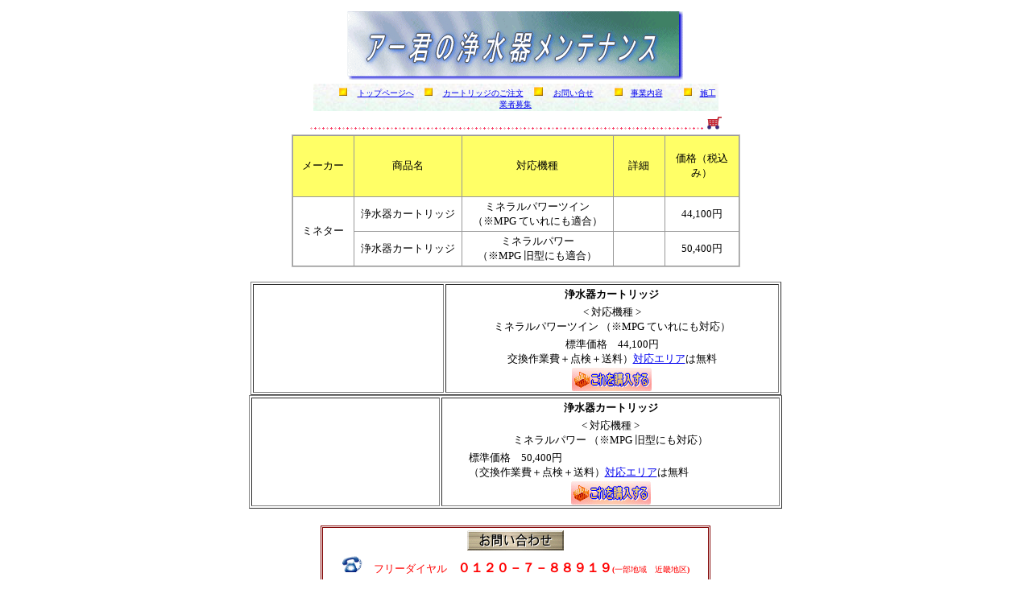

--- FILE ---
content_type: text/html
request_url: http://ark-west.com/mineta.htm
body_size: 7782
content:
<!DOCTYPE HTML PUBLIC "-//W3C//DTD HTML 4.01 Transitional//EN">
<HTML>
<HEAD>
<META http-equiv="Content-Type" content="text/html; charset=SHIFT_JIS">
<META name="GENERATOR" content="IBM WebSphere Studio Homepage Builder Version 9.0.0.0 for Windows">
<META http-equiv="Content-Style-Type" content="text/css">
<TITLE>「ミネタ」（ミネラルパワーツイン）</TITLE>
</HEAD>
<BODY>
<CENTER>
<TABLE>
  <TBODY>
    <TR>
      <TD align="center" width="501"><IMG src="cartridge.files/logo_top03.gif" width="420" height="90" border="0"></TD>
    </TR>
    <TR>
      <TD background="cartridge.files/bu04_bg1.jpg" align="center" valign="middle" width="501">　<FONT size="-1">　<IMG src="cartridge.files/b020lis.gif" width="10" height="10" border="0">　</FONT><FONT size="-2"><A href="index.htm">トップページへ</A></FONT><FONT size="-1">　<IMG src="cartridge.files/b020lis.gif" width="10" height="10" border="0">　<FONT size="-2"><A href="http://www.ark-west.net/postmail01/postmail.html" target="_blank">カートリッジのご注文</A></FONT>　<IMG src="cartridge.files/b020lis.gif" width="11" height="11" border="0">　</FONT><FONT size="-2"><A href="mailto:info@ark-west.net">お問い合せ</A></FONT><FONT size="-1">　　</FONT><FONT size="-2"><IMG src="cartridge.files/b020lis.gif" width="10" height="10" border="0">　<A href="jigyou01.htm" target="_blank">事業内容</A></FONT><FONT size="-1">　　<IMG src="cartridge.files/b020lis.gif" width="10" height="10" border="0"></FONT><FONT size="-2">　<A href="postmail/postmail.html" target="_blank">施工業者募集</A></FONT></TD>
    </TR>
  </TBODY>
</TABLE>
</CENTER>
<CENTER>
<TABLE border="0" width="663">
  <TBODY>
    <TR>
      <TD align="center"><IMG src="cartridge.files/b023lin.gif" width="512" height="20" border="0"></TD>
    </TR>
    <TR>
      <TD align="center" height="429">
      <TABLE cellspacing="1" cellpadding="3" width="557" align="center" border="0" style="border-width : thin thin thin thin;border-style : solid solid solid solid;border-color : silver silver silver silver;" bgcolor="#999999">
        <TBODY>
          <TR bgColor=#cc0000>
            <TD class="white" align="center" bgcolor="#ffff66" width="68" height="75"><FONT size="-1">メーカー</FONT></TD>
            <TD class="white" align="center" bgcolor="#ffff66" width="125" height="75"><FONT size="-1">商品名</FONT></TD>
            <TD class="white" align="center" bgcolor="#ffff66" width="178" height="75"><FONT size="-1">対応機種</FONT></TD>
            <TD class="white" align="center" bgcolor="#ffff66" width="56" height="75"><FONT size="-1">詳細</FONT></TD>
            <TD class="white" align="center" width="82" bgcolor="#ffff66" height="75"><FONT size="-1">価格（税込み）</FONT></TD>
          </TR>
          <TR>
            <TD class="text" bgcolor="#ffffff" rowspan="2" width="68" height="12" align="center"><FONT size="-1">ミネター</FONT></TD>
            <TD class="text" bgcolor="#ffffff" width="125" align="center"><FONT size="-1">浄水器カートリッジ</FONT></TD>
            <TD class="text" bgcolor="#ffffff" width="178" align="center"><FONT size="-1">ミネラルパワーツイン<BR>
            （※MPG ていれにも適合）</FONT></TD>
            <TD class="text" align="middle" bgcolor="#ffffff" width="56"><FONT size="-1">　</FONT></TD>
            <TD class="text" align="center" width="82" bgcolor="#ffffff"><FONT size="-1">44,100円</FONT></TD>
          </TR>
          <TR>
            <TD class="text" bgcolor="#ffffff" width="125" align="center"><FONT size="-1">浄水器カートリッジ</FONT></TD>
            <TD class="text" bgcolor="#ffffff" width="178" align="center"><FONT size="-1">ミネラルパワー<BR>
            （※MPG 旧型にも適合）</FONT></TD>
            <TD class="text" align="middle" bgcolor="#ffffff" width="56"><FONT size="-1">　</FONT></TD>
            <TD class="text" align="center" width="82" bgcolor="#ffffff"><FONT size="-1">50,400円</FONT></TD>
          </TR>
        </TBODY>
      </TABLE>
      <BR>
      <TABLE border="1" width="659">
        <TBODY>
          <TR>
            <TD align="center" width="233"></TD>
            <TD width="410" align="center">
            <TABLE cellSpacing=0 cellPadding=2 width="100%" border=0>
              <TBODY>
                <TR>
                  <TD class="blue" align="center"><FONT size="-1"><STRONG>浄水器カートリッジ</STRONG></FONT></TD>
                </TR>
                <TR>
                  <TD class="text" align="center"><FONT size="-1">&lt; 対応機種 &gt;<BR>
                  ミネラルパワーツイン （※MPG ていれにも対応）</FONT></TD>
                </TR>
                <TR>
                  <TD class="text" align="center"><FONT size="-1">標準価格　44,100円</FONT><BR>
                  <FONT size="-1">交換作業費＋点検＋送料）<A href="index01.htm#area">対応エリア</A>は無料</FONT></TD>
                </TR>
              </TBODY>
            </TABLE>
            <A href="http://www.ark-west.net/postmail01/postmail.html"><IMG src="cartridge.files/cart_logo.gif" width="99" height="29" border="0"></A></TD>
          </TR>
        </TBODY>
      </TABLE>
      <TABLE border="1" width="662">
        <TBODY>
          <TR>
            <TD width="193"></TD>
            <TD width="349" align="center">
            <TABLE cellspacing="0" cellpadding="2" border="0">
              <TBODY>
                <TR>
                  <TD class="blue" width="353" align="center"><FONT size="-1"><STRONG>浄水器カートリッジ</STRONG></FONT></TD>
                </TR>
                <TR>
                  <TD class="text" width="353" align="center"><FONT size="-1">&lt; 対応機種 &gt;<BR>
                  ミネラルパワー （※MPG 旧型にも対応）</FONT></TD>
                </TR>
                <TR>
                  <TD class="text" width="353"><FONT size="-1">標準価格　50,400円</FONT><BR>
                  <FONT size="-1">（交換作業費＋点検＋送料）<A href="index01.htm#area">対応エリア</A>は無料</FONT></TD>
                </TR>
              </TBODY>
            </TABLE>
            <A href="http://www.ark-west.net/postmail01/postmail.html"><IMG src="cartridge.files/cart_logo.gif" width="99" height="29" border="0"></A></TD>
          </TR>
        </TBODY>
      </TABLE>
      <BR>
      </TD>
    </TR>
  </TBODY>
</TABLE>
</CENTER>
<CENTER>
<TABLE border="0" style="border-width : medium medium medium medium;border-style : double double double double;border-color : maroon maroon maroon maroon;" height="101">
  <TBODY>
    <TR>
      <TD align="center" width="472"><IMG src="cartridge.files/v4_bis015.gif" width="120" height="25" border="0"></TD>
    </TR>
    <TR>
      <TD align="center" width="472"><IMG src="top.files/22.gif" width="26" height="23" border="0"><FONT size="-1" color="#ff0000">　フリーダイヤル　</FONT><B><FONT color="#ff0000">０１２０－７－８８９１９</FONT></B><FONT size="-2"><B><FONT color="#ff0000">(</FONT></B><FONT color="#ff0000">一部地域　近畿地区</FONT><B><FONT color="#ff0000">)</FONT></B><BR>
            </FONT></TD>
    </TR>
    <TR>
      <TD align="center" width="472"><FONT size="-2">ＢＢフォンフリーダイヤル</FONT><FONT size="-1">　050-1019-3448</FONT><BR>
            <FONT size="-1"> （tel）0794-22-3448 （fax）0794-22-8099</FONT></TD>
    </TR>
    <TR>
      <TD align="center" width="472"><A href="mailto:info@ark-west.net?Subject=メールはこちらから"><IMG src="top.files/v5_ico036.gif" width="23" height="23" border="0">　ｉｎｆｏ＠ａｒｋ－ｗｅｓｔ．net</A></TD>
    </TR>
  </TBODY>
</TABLE>
</CENTER>
<CENTER>
<TABLE border="0">
  <TBODY valign="top">
    <TR>
      <TD align="center"><IMG src="cartridge.files/v5_lis063.gif" width="16" height="16" border="0"><FONT size="-2">カートリッジがリストに無い場合又、わからない場合はお気軽にご相談下さい。</FONT></TD>
    </TR>
  </TBODY>
</TABLE>
</CENTER>
</BODY>
</HTML>